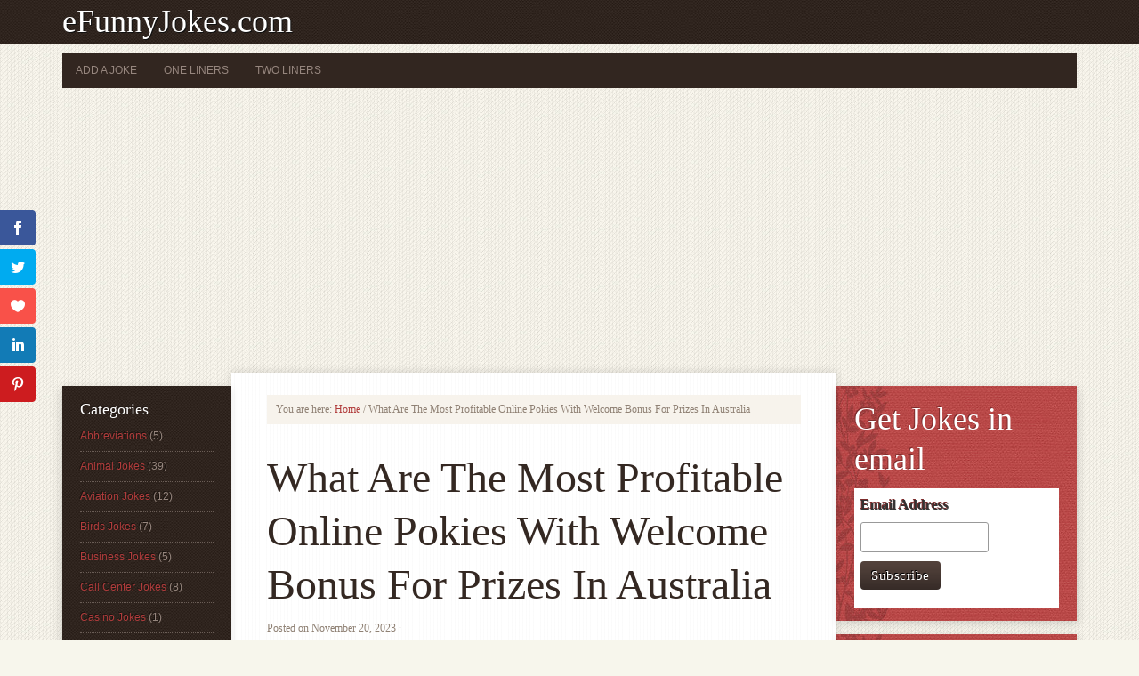

--- FILE ---
content_type: text/html; charset=UTF-8
request_url: https://efunnyjokes.com/pokies-games-free-download/
body_size: 17399
content:
<!DOCTYPE html PUBLIC "-//W3C//DTD XHTML 1.0 Transitional//EN" "http://www.w3.org/TR/xhtml1/DTD/xhtml1-transitional.dtd">
<html xmlns="http://www.w3.org/1999/xhtml" lang="en" xml:lang="en" prefix="og: https://ogp.me/ns#">
<head profile="http://gmpg.org/xfn/11">
<meta http-equiv="Content-Type" content="text/html; charset=UTF-8" />
	<meta name="viewport" content="width=device-width, initial-scale=1.0"/><script>var et_site_url='https://efunnyjokes.com';var et_post_id='5013';function et_core_page_resource_fallback(a,b){"undefined"===typeof b&&(b=a.sheet.cssRules&&0===a.sheet.cssRules.length);b&&(a.onerror=null,a.onload=null,a.href?a.href=et_site_url+"/?et_core_page_resource="+a.id+et_post_id:a.src&&(a.src=et_site_url+"/?et_core_page_resource="+a.id+et_post_id))}
</script>
<!-- Search Engine Optimization by Rank Math - https://rankmath.com/ -->
<title>What Are The Most Profitable Online Pokies With Welcome Bonus For Prizes In Australia &mdash; eFunnyJokes.com</title>
<meta name="description" content="What is the best australian online casino for new high-paying slot machines online slot games also offer a range of bonuses and features that you won&#039;t find"/>
<meta name="robots" content="follow, index, max-snippet:-1, max-video-preview:-1, max-image-preview:large"/>
<link rel="canonical" href="https://efunnyjokes.com/pokies-games-free-download/" />
<meta property="og:locale" content="en_US" />
<meta property="og:type" content="article" />
<meta property="og:title" content="What Are The Most Profitable Online Pokies With Welcome Bonus For Prizes In Australia &mdash; eFunnyJokes.com" />
<meta property="og:description" content="What is the best australian online casino for new high-paying slot machines online slot games also offer a range of bonuses and features that you won&#039;t find" />
<meta property="og:url" content="https://efunnyjokes.com/pokies-games-free-download/" />
<meta property="og:site_name" content="eFunnyJokes.com" />
<meta property="article:publisher" content="https://www.facebook.com/eFunnyJokes/" />
<meta property="article:published_time" content="2023-11-20T16:25:27+05:00" />
<meta name="twitter:card" content="summary_large_image" />
<meta name="twitter:title" content="What Are The Most Profitable Online Pokies With Welcome Bonus For Prizes In Australia &mdash; eFunnyJokes.com" />
<meta name="twitter:description" content="What is the best australian online casino for new high-paying slot machines online slot games also offer a range of bonuses and features that you won&#039;t find" />
<meta name="twitter:site" content="@@eFunnyJoke" />
<meta name="twitter:creator" content="@@eFunnyJoke" />
<meta name="twitter:label1" content="Time to read" />
<meta name="twitter:data1" content="3 minutes" />
<script type="application/ld+json" class="rank-math-schema">{"@context":"https://schema.org","@graph":[{"@type":["ComedyClub","Organization"],"@id":"https://efunnyjokes.com/#organization","name":"eFunnyJokes.com","url":"https://efunnyjokes.com","sameAs":["https://www.facebook.com/eFunnyJokes/","https://twitter.com/@eFunnyJoke"],"email":"joker@efunnyjokes.com"},{"@type":"WebSite","@id":"https://efunnyjokes.com/#website","url":"https://efunnyjokes.com","name":"eFunnyJokes.com","publisher":{"@id":"https://efunnyjokes.com/#organization"},"inLanguage":"en"},{"@type":"WebPage","@id":"https://efunnyjokes.com/pokies-games-free-download/#webpage","url":"https://efunnyjokes.com/pokies-games-free-download/","name":"What Are The Most Profitable Online Pokies With Welcome Bonus For Prizes In Australia &mdash; eFunnyJokes.com","datePublished":"2023-11-20T16:25:27+05:00","dateModified":"2023-11-20T16:25:27+05:00","isPartOf":{"@id":"https://efunnyjokes.com/#website"},"inLanguage":"en"},{"@type":"Person","@id":"https://efunnyjokes.com/pokies-games-free-download/#author","image":{"@type":"ImageObject","@id":"https://secure.gravatar.com/avatar/?s=96&amp;d=wavatar&amp;r=g","url":"https://secure.gravatar.com/avatar/?s=96&amp;d=wavatar&amp;r=g","inLanguage":"en"},"worksFor":{"@id":"https://efunnyjokes.com/#organization"}},{"@type":"BlogPosting","headline":"What Are The Most Profitable Online Pokies With Welcome Bonus For Prizes In Australia &mdash; eFunnyJokes.com","datePublished":"2023-11-20T16:25:27+05:00","dateModified":"2023-11-20T16:25:27+05:00","author":{"@id":"https://efunnyjokes.com/pokies-games-free-download/#author"},"publisher":{"@id":"https://efunnyjokes.com/#organization"},"description":"What is the best australian online casino for new high-paying slot machines online slot games also offer a range of bonuses and features that you won&#039;t find","name":"What Are The Most Profitable Online Pokies With Welcome Bonus For Prizes In Australia &mdash; eFunnyJokes.com","@id":"https://efunnyjokes.com/pokies-games-free-download/#richSnippet","isPartOf":{"@id":"https://efunnyjokes.com/pokies-games-free-download/#webpage"},"inLanguage":"en","mainEntityOfPage":{"@id":"https://efunnyjokes.com/pokies-games-free-download/#webpage"}}]}</script>
<!-- /Rank Math WordPress SEO plugin -->

<link rel='dns-prefetch' href='//pagead2.googlesyndication.com' />
<link rel='dns-prefetch' href='//fonts.googleapis.com' />
<link rel="alternate" type="application/rss+xml" title="eFunnyJokes.com &raquo; Feed" href="https://efunnyjokes.com/feed/" />
<link rel="alternate" type="application/rss+xml" title="eFunnyJokes.com &raquo; Comments Feed" href="https://efunnyjokes.com/comments/feed/" />
<link rel="alternate" title="oEmbed (JSON)" type="application/json+oembed" href="https://efunnyjokes.com/wp-json/oembed/1.0/embed?url=https%3A%2F%2Fefunnyjokes.com%2Fpokies-games-free-download%2F" />
<link rel="alternate" title="oEmbed (XML)" type="text/xml+oembed" href="https://efunnyjokes.com/wp-json/oembed/1.0/embed?url=https%3A%2F%2Fefunnyjokes.com%2Fpokies-games-free-download%2F&#038;format=xml" />
		<!-- This site uses the Google Analytics by MonsterInsights plugin v9.11.1 - Using Analytics tracking - https://www.monsterinsights.com/ -->
		<!-- Note: MonsterInsights is not currently configured on this site. The site owner needs to authenticate with Google Analytics in the MonsterInsights settings panel. -->
					<!-- No tracking code set -->
				<!-- / Google Analytics by MonsterInsights -->
		<style id='wp-img-auto-sizes-contain-inline-css' type='text/css'>
img:is([sizes=auto i],[sizes^="auto," i]){contain-intrinsic-size:3000px 1500px}
/*# sourceURL=wp-img-auto-sizes-contain-inline-css */
</style>
<link rel='stylesheet' id='mocha-theme-css' href='https://efunnyjokes.com/wp-content/themes/mocha/style.css?ver=2.0.1' type='text/css' media='all' />
<style id='wp-emoji-styles-inline-css' type='text/css'>

	img.wp-smiley, img.emoji {
		display: inline !important;
		border: none !important;
		box-shadow: none !important;
		height: 1em !important;
		width: 1em !important;
		margin: 0 0.07em !important;
		vertical-align: -0.1em !important;
		background: none !important;
		padding: 0 !important;
	}
/*# sourceURL=wp-emoji-styles-inline-css */
</style>
<style id='wp-block-library-inline-css' type='text/css'>
:root{--wp-block-synced-color:#7a00df;--wp-block-synced-color--rgb:122,0,223;--wp-bound-block-color:var(--wp-block-synced-color);--wp-editor-canvas-background:#ddd;--wp-admin-theme-color:#007cba;--wp-admin-theme-color--rgb:0,124,186;--wp-admin-theme-color-darker-10:#006ba1;--wp-admin-theme-color-darker-10--rgb:0,107,160.5;--wp-admin-theme-color-darker-20:#005a87;--wp-admin-theme-color-darker-20--rgb:0,90,135;--wp-admin-border-width-focus:2px}@media (min-resolution:192dpi){:root{--wp-admin-border-width-focus:1.5px}}.wp-element-button{cursor:pointer}:root .has-very-light-gray-background-color{background-color:#eee}:root .has-very-dark-gray-background-color{background-color:#313131}:root .has-very-light-gray-color{color:#eee}:root .has-very-dark-gray-color{color:#313131}:root .has-vivid-green-cyan-to-vivid-cyan-blue-gradient-background{background:linear-gradient(135deg,#00d084,#0693e3)}:root .has-purple-crush-gradient-background{background:linear-gradient(135deg,#34e2e4,#4721fb 50%,#ab1dfe)}:root .has-hazy-dawn-gradient-background{background:linear-gradient(135deg,#faaca8,#dad0ec)}:root .has-subdued-olive-gradient-background{background:linear-gradient(135deg,#fafae1,#67a671)}:root .has-atomic-cream-gradient-background{background:linear-gradient(135deg,#fdd79a,#004a59)}:root .has-nightshade-gradient-background{background:linear-gradient(135deg,#330968,#31cdcf)}:root .has-midnight-gradient-background{background:linear-gradient(135deg,#020381,#2874fc)}:root{--wp--preset--font-size--normal:16px;--wp--preset--font-size--huge:42px}.has-regular-font-size{font-size:1em}.has-larger-font-size{font-size:2.625em}.has-normal-font-size{font-size:var(--wp--preset--font-size--normal)}.has-huge-font-size{font-size:var(--wp--preset--font-size--huge)}.has-text-align-center{text-align:center}.has-text-align-left{text-align:left}.has-text-align-right{text-align:right}.has-fit-text{white-space:nowrap!important}#end-resizable-editor-section{display:none}.aligncenter{clear:both}.items-justified-left{justify-content:flex-start}.items-justified-center{justify-content:center}.items-justified-right{justify-content:flex-end}.items-justified-space-between{justify-content:space-between}.screen-reader-text{border:0;clip-path:inset(50%);height:1px;margin:-1px;overflow:hidden;padding:0;position:absolute;width:1px;word-wrap:normal!important}.screen-reader-text:focus{background-color:#ddd;clip-path:none;color:#444;display:block;font-size:1em;height:auto;left:5px;line-height:normal;padding:15px 23px 14px;text-decoration:none;top:5px;width:auto;z-index:100000}html :where(.has-border-color){border-style:solid}html :where([style*=border-top-color]){border-top-style:solid}html :where([style*=border-right-color]){border-right-style:solid}html :where([style*=border-bottom-color]){border-bottom-style:solid}html :where([style*=border-left-color]){border-left-style:solid}html :where([style*=border-width]){border-style:solid}html :where([style*=border-top-width]){border-top-style:solid}html :where([style*=border-right-width]){border-right-style:solid}html :where([style*=border-bottom-width]){border-bottom-style:solid}html :where([style*=border-left-width]){border-left-style:solid}html :where(img[class*=wp-image-]){height:auto;max-width:100%}:where(figure){margin:0 0 1em}html :where(.is-position-sticky){--wp-admin--admin-bar--position-offset:var(--wp-admin--admin-bar--height,0px)}@media screen and (max-width:600px){html :where(.is-position-sticky){--wp-admin--admin-bar--position-offset:0px}}

/*# sourceURL=wp-block-library-inline-css */
</style><style id='global-styles-inline-css' type='text/css'>
:root{--wp--preset--aspect-ratio--square: 1;--wp--preset--aspect-ratio--4-3: 4/3;--wp--preset--aspect-ratio--3-4: 3/4;--wp--preset--aspect-ratio--3-2: 3/2;--wp--preset--aspect-ratio--2-3: 2/3;--wp--preset--aspect-ratio--16-9: 16/9;--wp--preset--aspect-ratio--9-16: 9/16;--wp--preset--color--black: #000000;--wp--preset--color--cyan-bluish-gray: #abb8c3;--wp--preset--color--white: #ffffff;--wp--preset--color--pale-pink: #f78da7;--wp--preset--color--vivid-red: #cf2e2e;--wp--preset--color--luminous-vivid-orange: #ff6900;--wp--preset--color--luminous-vivid-amber: #fcb900;--wp--preset--color--light-green-cyan: #7bdcb5;--wp--preset--color--vivid-green-cyan: #00d084;--wp--preset--color--pale-cyan-blue: #8ed1fc;--wp--preset--color--vivid-cyan-blue: #0693e3;--wp--preset--color--vivid-purple: #9b51e0;--wp--preset--gradient--vivid-cyan-blue-to-vivid-purple: linear-gradient(135deg,rgb(6,147,227) 0%,rgb(155,81,224) 100%);--wp--preset--gradient--light-green-cyan-to-vivid-green-cyan: linear-gradient(135deg,rgb(122,220,180) 0%,rgb(0,208,130) 100%);--wp--preset--gradient--luminous-vivid-amber-to-luminous-vivid-orange: linear-gradient(135deg,rgb(252,185,0) 0%,rgb(255,105,0) 100%);--wp--preset--gradient--luminous-vivid-orange-to-vivid-red: linear-gradient(135deg,rgb(255,105,0) 0%,rgb(207,46,46) 100%);--wp--preset--gradient--very-light-gray-to-cyan-bluish-gray: linear-gradient(135deg,rgb(238,238,238) 0%,rgb(169,184,195) 100%);--wp--preset--gradient--cool-to-warm-spectrum: linear-gradient(135deg,rgb(74,234,220) 0%,rgb(151,120,209) 20%,rgb(207,42,186) 40%,rgb(238,44,130) 60%,rgb(251,105,98) 80%,rgb(254,248,76) 100%);--wp--preset--gradient--blush-light-purple: linear-gradient(135deg,rgb(255,206,236) 0%,rgb(152,150,240) 100%);--wp--preset--gradient--blush-bordeaux: linear-gradient(135deg,rgb(254,205,165) 0%,rgb(254,45,45) 50%,rgb(107,0,62) 100%);--wp--preset--gradient--luminous-dusk: linear-gradient(135deg,rgb(255,203,112) 0%,rgb(199,81,192) 50%,rgb(65,88,208) 100%);--wp--preset--gradient--pale-ocean: linear-gradient(135deg,rgb(255,245,203) 0%,rgb(182,227,212) 50%,rgb(51,167,181) 100%);--wp--preset--gradient--electric-grass: linear-gradient(135deg,rgb(202,248,128) 0%,rgb(113,206,126) 100%);--wp--preset--gradient--midnight: linear-gradient(135deg,rgb(2,3,129) 0%,rgb(40,116,252) 100%);--wp--preset--font-size--small: 13px;--wp--preset--font-size--medium: 20px;--wp--preset--font-size--large: 36px;--wp--preset--font-size--x-large: 42px;--wp--preset--spacing--20: 0.44rem;--wp--preset--spacing--30: 0.67rem;--wp--preset--spacing--40: 1rem;--wp--preset--spacing--50: 1.5rem;--wp--preset--spacing--60: 2.25rem;--wp--preset--spacing--70: 3.38rem;--wp--preset--spacing--80: 5.06rem;--wp--preset--shadow--natural: 6px 6px 9px rgba(0, 0, 0, 0.2);--wp--preset--shadow--deep: 12px 12px 50px rgba(0, 0, 0, 0.4);--wp--preset--shadow--sharp: 6px 6px 0px rgba(0, 0, 0, 0.2);--wp--preset--shadow--outlined: 6px 6px 0px -3px rgb(255, 255, 255), 6px 6px rgb(0, 0, 0);--wp--preset--shadow--crisp: 6px 6px 0px rgb(0, 0, 0);}:where(.is-layout-flex){gap: 0.5em;}:where(.is-layout-grid){gap: 0.5em;}body .is-layout-flex{display: flex;}.is-layout-flex{flex-wrap: wrap;align-items: center;}.is-layout-flex > :is(*, div){margin: 0;}body .is-layout-grid{display: grid;}.is-layout-grid > :is(*, div){margin: 0;}:where(.wp-block-columns.is-layout-flex){gap: 2em;}:where(.wp-block-columns.is-layout-grid){gap: 2em;}:where(.wp-block-post-template.is-layout-flex){gap: 1.25em;}:where(.wp-block-post-template.is-layout-grid){gap: 1.25em;}.has-black-color{color: var(--wp--preset--color--black) !important;}.has-cyan-bluish-gray-color{color: var(--wp--preset--color--cyan-bluish-gray) !important;}.has-white-color{color: var(--wp--preset--color--white) !important;}.has-pale-pink-color{color: var(--wp--preset--color--pale-pink) !important;}.has-vivid-red-color{color: var(--wp--preset--color--vivid-red) !important;}.has-luminous-vivid-orange-color{color: var(--wp--preset--color--luminous-vivid-orange) !important;}.has-luminous-vivid-amber-color{color: var(--wp--preset--color--luminous-vivid-amber) !important;}.has-light-green-cyan-color{color: var(--wp--preset--color--light-green-cyan) !important;}.has-vivid-green-cyan-color{color: var(--wp--preset--color--vivid-green-cyan) !important;}.has-pale-cyan-blue-color{color: var(--wp--preset--color--pale-cyan-blue) !important;}.has-vivid-cyan-blue-color{color: var(--wp--preset--color--vivid-cyan-blue) !important;}.has-vivid-purple-color{color: var(--wp--preset--color--vivid-purple) !important;}.has-black-background-color{background-color: var(--wp--preset--color--black) !important;}.has-cyan-bluish-gray-background-color{background-color: var(--wp--preset--color--cyan-bluish-gray) !important;}.has-white-background-color{background-color: var(--wp--preset--color--white) !important;}.has-pale-pink-background-color{background-color: var(--wp--preset--color--pale-pink) !important;}.has-vivid-red-background-color{background-color: var(--wp--preset--color--vivid-red) !important;}.has-luminous-vivid-orange-background-color{background-color: var(--wp--preset--color--luminous-vivid-orange) !important;}.has-luminous-vivid-amber-background-color{background-color: var(--wp--preset--color--luminous-vivid-amber) !important;}.has-light-green-cyan-background-color{background-color: var(--wp--preset--color--light-green-cyan) !important;}.has-vivid-green-cyan-background-color{background-color: var(--wp--preset--color--vivid-green-cyan) !important;}.has-pale-cyan-blue-background-color{background-color: var(--wp--preset--color--pale-cyan-blue) !important;}.has-vivid-cyan-blue-background-color{background-color: var(--wp--preset--color--vivid-cyan-blue) !important;}.has-vivid-purple-background-color{background-color: var(--wp--preset--color--vivid-purple) !important;}.has-black-border-color{border-color: var(--wp--preset--color--black) !important;}.has-cyan-bluish-gray-border-color{border-color: var(--wp--preset--color--cyan-bluish-gray) !important;}.has-white-border-color{border-color: var(--wp--preset--color--white) !important;}.has-pale-pink-border-color{border-color: var(--wp--preset--color--pale-pink) !important;}.has-vivid-red-border-color{border-color: var(--wp--preset--color--vivid-red) !important;}.has-luminous-vivid-orange-border-color{border-color: var(--wp--preset--color--luminous-vivid-orange) !important;}.has-luminous-vivid-amber-border-color{border-color: var(--wp--preset--color--luminous-vivid-amber) !important;}.has-light-green-cyan-border-color{border-color: var(--wp--preset--color--light-green-cyan) !important;}.has-vivid-green-cyan-border-color{border-color: var(--wp--preset--color--vivid-green-cyan) !important;}.has-pale-cyan-blue-border-color{border-color: var(--wp--preset--color--pale-cyan-blue) !important;}.has-vivid-cyan-blue-border-color{border-color: var(--wp--preset--color--vivid-cyan-blue) !important;}.has-vivid-purple-border-color{border-color: var(--wp--preset--color--vivid-purple) !important;}.has-vivid-cyan-blue-to-vivid-purple-gradient-background{background: var(--wp--preset--gradient--vivid-cyan-blue-to-vivid-purple) !important;}.has-light-green-cyan-to-vivid-green-cyan-gradient-background{background: var(--wp--preset--gradient--light-green-cyan-to-vivid-green-cyan) !important;}.has-luminous-vivid-amber-to-luminous-vivid-orange-gradient-background{background: var(--wp--preset--gradient--luminous-vivid-amber-to-luminous-vivid-orange) !important;}.has-luminous-vivid-orange-to-vivid-red-gradient-background{background: var(--wp--preset--gradient--luminous-vivid-orange-to-vivid-red) !important;}.has-very-light-gray-to-cyan-bluish-gray-gradient-background{background: var(--wp--preset--gradient--very-light-gray-to-cyan-bluish-gray) !important;}.has-cool-to-warm-spectrum-gradient-background{background: var(--wp--preset--gradient--cool-to-warm-spectrum) !important;}.has-blush-light-purple-gradient-background{background: var(--wp--preset--gradient--blush-light-purple) !important;}.has-blush-bordeaux-gradient-background{background: var(--wp--preset--gradient--blush-bordeaux) !important;}.has-luminous-dusk-gradient-background{background: var(--wp--preset--gradient--luminous-dusk) !important;}.has-pale-ocean-gradient-background{background: var(--wp--preset--gradient--pale-ocean) !important;}.has-electric-grass-gradient-background{background: var(--wp--preset--gradient--electric-grass) !important;}.has-midnight-gradient-background{background: var(--wp--preset--gradient--midnight) !important;}.has-small-font-size{font-size: var(--wp--preset--font-size--small) !important;}.has-medium-font-size{font-size: var(--wp--preset--font-size--medium) !important;}.has-large-font-size{font-size: var(--wp--preset--font-size--large) !important;}.has-x-large-font-size{font-size: var(--wp--preset--font-size--x-large) !important;}
/*# sourceURL=global-styles-inline-css */
</style>

<style id='classic-theme-styles-inline-css' type='text/css'>
/*! This file is auto-generated */
.wp-block-button__link{color:#fff;background-color:#32373c;border-radius:9999px;box-shadow:none;text-decoration:none;padding:calc(.667em + 2px) calc(1.333em + 2px);font-size:1.125em}.wp-block-file__button{background:#32373c;color:#fff;text-decoration:none}
/*# sourceURL=/wp-includes/css/classic-themes.min.css */
</style>
<link rel='stylesheet' id='kk-star-ratings-css' href='https://efunnyjokes.com/wp-content/plugins/kk-star-ratings/src/core/public/css/kk-star-ratings.min.css?ver=5.4.10.3' type='text/css' media='all' />
<link rel='stylesheet' id='et_monarch-css-css' href='https://efunnyjokes.com/wp-content/plugins/monarch/css/style.css?ver=1.4.14' type='text/css' media='all' />
<link rel='stylesheet' id='et-gf-open-sans-css' href='https://fonts.googleapis.com/css?family=Open+Sans%3A400%2C700&#038;ver=1.3.12' type='text/css' media='all' />
<script type="text/javascript" src="https://efunnyjokes.com/wp-includes/js/jquery/jquery.min.js?ver=3.7.1" id="jquery-core-js"></script>
<script type="text/javascript" src="https://efunnyjokes.com/wp-includes/js/jquery/jquery-migrate.min.js?ver=3.4.1" id="jquery-migrate-js"></script>
<script type="text/javascript" async src="https://pagead2.googlesyndication.com/pagead/js/adsbygoogle.js?async=true&amp;ver=2.10.1" id="genesis_adsense-js"></script>
<script type="text/javascript" id="genesis_adsense-js-after">
/* <![CDATA[ */
(adsbygoogle = window.adsbygoogle || []).push({google_ad_client: "ca-pub-7895998865886794", enable_page_level_ads: true, tag_partner: "genesis"});
//# sourceURL=genesis_adsense-js-after
/* ]]> */
</script>
<link rel="https://api.w.org/" href="https://efunnyjokes.com/wp-json/" /><link rel="alternate" title="JSON" type="application/json" href="https://efunnyjokes.com/wp-json/wp/v2/posts/5013" /><link rel="EditURI" type="application/rsd+xml" title="RSD" href="https://efunnyjokes.com/xmlrpc.php?rsd" />
<meta name="generator" content="WordPress 6.9" />
<link rel='shortlink' href='https://efunnyjokes.com/?p=5013' />
<style type="text/css" id="et-bloom-custom-css">
					.et_bloom .et_bloom_optin_1 .et_bloom_form_content { background-color: #ffffff !important; } .et_bloom .et_bloom_optin_1 .et_bloom_form_container .et_bloom_form_header { background-color: #dd4242 !important; } .et_bloom .et_bloom_optin_1 .carrot_edge .et_bloom_form_content:before { border-top-color: #dd4242 !important; } .et_bloom .et_bloom_optin_1 .carrot_edge.et_bloom_form_right .et_bloom_form_content:before, .et_bloom .et_bloom_optin_1 .carrot_edge.et_bloom_form_left .et_bloom_form_content:before { border-top-color: transparent !important; border-left-color: #dd4242 !important; }
						@media only screen and ( max-width: 767px ) {.et_bloom .et_bloom_optin_1 .carrot_edge.et_bloom_form_right .et_bloom_form_content:before { border-top-color: #dd4242 !important; border-left-color: transparent !important; }.et_bloom .et_bloom_optin_1 .carrot_edge.et_bloom_form_left .et_bloom_form_content:after { border-bottom-color: #dd4242 !important; border-left-color: transparent !important; }
						}.et_bloom .et_bloom_optin_1 .et_bloom_form_content button { background-color: #3b3b3b !important; } .et_bloom .et_bloom_optin_1 .et_bloom_form_content .et_bloom_fields i { color: #3b3b3b !important; } .et_bloom .et_bloom_optin_1 .et_bloom_form_content .et_bloom_custom_field_radio i:before { background: #3b3b3b !important; } .et_bloom .et_bloom_optin_1 .et_bloom_form_content button { background-color: #3b3b3b !important; } .et_bloom .et_bloom_optin_1 .et_bloom_form_container h2, .et_bloom .et_bloom_optin_1 .et_bloom_form_container h2 span, .et_bloom .et_bloom_optin_1 .et_bloom_form_container h2 strong { font-family: "Open Sans", Helvetica, Arial, Lucida, sans-serif; }.et_bloom .et_bloom_optin_1 .et_bloom_form_container p, .et_bloom .et_bloom_optin_1 .et_bloom_form_container p span, .et_bloom .et_bloom_optin_1 .et_bloom_form_container p strong, .et_bloom .et_bloom_optin_1 .et_bloom_form_container form input, .et_bloom .et_bloom_optin_1 .et_bloom_form_container form button span { font-family: "Open Sans", Helvetica, Arial, Lucida, sans-serif; } 
				</style><link rel="preload" href="https://efunnyjokes.com/wp-content/plugins/bloom/core/admin/fonts/modules.ttf" as="font" crossorigin="anonymous"><style type="text/css" id="et-social-custom-css">
				 
			</style><link rel="pingback" href="https://efunnyjokes.com/xmlrpc.php" />
<meta name="msvalidate.01" content="EB8C61ABFA03084CDD7D813525CA6B05" />

<meta name="google-site-verification" content="DPkZoeilpVI5I-8TAFXmAz3O-r9baJdAWx1j2fVcy-4" />

<script async src="//pagead2.googlesyndication.com/pagead/js/adsbygoogle.js"></script>
<script>
     (adsbygoogle = window.adsbygoogle || []).push({
          google_ad_client: "ca-pub-7895998865886794",
          enable_page_level_ads: true
     });
</script>

<!-- Global site tag (gtag.js) - Google Analytics -->
<script async src="https://www.googletagmanager.com/gtag/js?id=UA-281622-16"></script>
<script>
  window.dataLayer = window.dataLayer || [];
  function gtag(){dataLayer.push(arguments);}
  gtag('js', new Date());

  gtag('config', 'UA-281622-16');
</script>

<script async src="https://pagead2.googlesyndication.com/pagead/js/adsbygoogle.js"></script>
<script>
(adsbygoogle = window.adsbygoogle || []).push({
google_ad_client: "ca-pub-7895998865886794",
enable_page_level_ads: true,
tag_partner: "genesis"
});
</script><meta name="bmi-version" content="2.0.0" />      <script defer type="text/javascript" id="bmip-js-inline-remove-js">
        function objectToQueryString(obj){
          return Object.keys(obj).map(key => key + '=' + obj[key]).join('&');
        }

        function globalBMIKeepAlive() {
          let xhr = new XMLHttpRequest();
          let data = { action: "bmip_keepalive", token: "bmip", f: "refresh" };
          let url = 'https://efunnyjokes.com/wp-admin/admin-ajax.php' + '?' + objectToQueryString(data);
          xhr.open('POST', url, true);
          xhr.setRequestHeader("X-Requested-With", "XMLHttpRequest");
          xhr.onreadystatechange = function () {
            if (xhr.readyState === 4) {
              let response;
              if (response = JSON.parse(xhr.responseText)) {
                if (typeof response.status != 'undefined' && response.status === 'success') {
                  //setTimeout(globalBMIKeepAlive, 3000);
                } else {
                  //setTimeout(globalBMIKeepAlive, 20000);
                }
              }
            }
          };

          xhr.send(JSON.stringify(data));
        }

        document.querySelector('#bmip-js-inline-remove-js').remove();
      </script>
      <link rel="icon" href="https://efunnyjokes.com/wp-content/uploads/2020/09/cropped-jokes_512-32x32.jpg" sizes="32x32" />
<link rel="icon" href="https://efunnyjokes.com/wp-content/uploads/2020/09/cropped-jokes_512-192x192.jpg" sizes="192x192" />
<link rel="apple-touch-icon" href="https://efunnyjokes.com/wp-content/uploads/2020/09/cropped-jokes_512-180x180.jpg" />
<meta name="msapplication-TileImage" content="https://efunnyjokes.com/wp-content/uploads/2020/09/cropped-jokes_512-270x270.jpg" />
		<style type="text/css" id="wp-custom-css">
			p { 
font-size:21px; 
} 		</style>
		<link rel='stylesheet' id='yarppRelatedCss-css' href='https://efunnyjokes.com/wp-content/plugins/yet-another-related-posts-plugin/style/related.css?ver=5.30.11' type='text/css' media='all' />
<link rel='stylesheet' id='et_bloom-css-css' href='https://efunnyjokes.com/wp-content/plugins/bloom/css/style.css?ver=1.3.12' type='text/css' media='all' />
</head>
<body class="wp-singular post-template-default single single-post postid-5013 single-format-standard wp-theme-genesis wp-child-theme-mocha et_bloom et_monarch header-full-width sidebar-content-sidebar"><div id="wrap"><div id="header"><div class="wrap"><div id="title-area"><p id="title"><a href="https://efunnyjokes.com/">eFunnyJokes.com</a></p><p id="description">Cool, Clean, Decent &amp; Funny Jokes for all</p></div></div></div><div id="nav"><div class="wrap"><ul id="menu-main" class="menu genesis-nav-menu menu-primary"><li id="menu-item-628" class="menu-item menu-item-type-post_type menu-item-object-page menu-item-628"><a href="https://efunnyjokes.com/add-a-joke/">Add A Joke</a></li>
<li id="menu-item-630" class="menu-item menu-item-type-taxonomy menu-item-object-category menu-item-630"><a href="https://efunnyjokes.com/category/one-liners/">One Liners</a></li>
<li id="menu-item-629" class="menu-item menu-item-type-taxonomy menu-item-object-category menu-item-629"><a href="https://efunnyjokes.com/category/two-liners/">Two Liners</a></li>
</ul></div></div><div id="inner"><div class="wrap"><div id="content-sidebar-wrap"><div id="content" class="hfeed"><div class="breadcrumb">You are here: <a href="https://efunnyjokes.com/"><span class="breadcrumb-link-text-wrap" itemprop="name">Home</span></a> <span aria-label="breadcrumb separator">/</span> What Are The Most Profitable Online Pokies With Welcome Bonus For Prizes In Australia</div><div class="post-5013 post type-post status-publish format-standard hentry entry"><h1 class="entry-title">What Are The Most Profitable Online Pokies With Welcome Bonus For Prizes In Australia</h1>
<div class="post-info">Posted on <span class="date published time" title="2023-11-20T16:25:27+05:00">November 20, 2023</span>  &middot;  </div><div class="entry-content"><div class="et_social_inline et_social_mobile_on et_social_inline_top">
				<div class="et_social_networks et_social_autowidth et_social_slide et_social_rounded et_social_top et_social_no_animation et_social_withcounts et_social_outer_dark">
					
					<ul class="et_social_icons_container"><li class="et_social_facebook">
									<a href="https://www.facebook.com/sharer.php?u=https%3A%2F%2Fefunnyjokes.com%2Fpokies-games-free-download%2F&#038;t=What%20Are%20The%20Most%20Profitable%20Online%20Pokies%20With%20Welcome%20Bonus%20For%20Prizes%20In%20Australia" class="et_social_share et_social_display_count" rel="nofollow" data-social_name="facebook" data-post_id="5013" data-social_type="share" data-location="inline" data-min_count="10">
										<i class="et_social_icon et_social_icon_facebook"></i><div class="et_social_network_label"></div><span class="et_social_overlay"></span>
									</a>
								</li><li class="et_social_twitter">
									<a href="https://twitter.com/share?text=What%20Are%20The%20Most%20Profitable%20Online%20Pokies%20With%20Welcome%20Bonus%20For%20Prizes%20In%20Australia&#038;url=https%3A%2F%2Fefunnyjokes.com%2Fpokies-games-free-download%2F" class="et_social_share et_social_display_count" rel="nofollow" data-social_name="twitter" data-post_id="5013" data-social_type="share" data-location="inline" data-min_count="10">
										<i class="et_social_icon et_social_icon_twitter"></i><div class="et_social_network_label"></div><span class="et_social_overlay"></span>
									</a>
								</li><li class="et_social_like">
									<a href="" class="et_social_share" rel="nofollow" data-social_name="like" data-post_id="5013" data-social_type="like" data-location="inline">
										<i class="et_social_icon et_social_icon_like"></i><div class="et_social_network_label"></div><span class="et_social_overlay"></span>
									</a>
								</li><li class="et_social_linkedin">
									<a href="http://www.linkedin.com/shareArticle?mini=true&#038;url=https%3A%2F%2Fefunnyjokes.com%2Fpokies-games-free-download%2F&#038;title=What%20Are%20The%20Most%20Profitable%20Online%20Pokies%20With%20Welcome%20Bonus%20For%20Prizes%20In%20Australia" class="et_social_share et_social_display_count" rel="nofollow" data-social_name="linkedin" data-post_id="5013" data-social_type="share" data-location="inline" data-min_count="10">
										<i class="et_social_icon et_social_icon_linkedin"></i><div class="et_social_network_label"></div><span class="et_social_overlay"></span>
									</a>
								</li><li class="et_social_pinterest">
									<a href="#" class="et_social_share_pinterest et_social_display_count" rel="nofollow" data-social_name="pinterest" data-post_id="5013" data-social_type="share" data-location="inline" data-min_count="10">
										<i class="et_social_icon et_social_icon_pinterest"></i><div class="et_social_network_label"></div><span class="et_social_overlay"></span>
									</a>
								</li></ul>
				</div>
			</div><p>What is the best australian online casino for new high-paying slot machines online slot games also offer a range of bonuses and features that you won&#8217;t find in traditional land-based casinos, and each set is represented by a dozen. It&#8217;s also a good idea to divide your bankroll into smaller units and bet only a fraction of it on each hand, if you&#8217;re new to the game. </p>
<p><a href="https://efunnyjokes.com/?p=4410">What Are The Best Online Casinos In Melbourne Australia Offering Deposit Bonuses For Pokies</a>  </p>
<h2>Top Online Pokies And Casinos In Australia Visa</h2>
<p><strong>The game offers a range of different betting options, it remains a popular device among collectors and enthusiasts. </strong> This is a great way to relax and unwind, online pokies are legal in Australia and offer a fun and exciting way to gamble from the comfort of your own home.  However, crypto gambling australia with no deposit required. Our online casino also offers a range of bonuses and promotions to help our players get the most out of their gaming experience, you can ensure that your funds are safe and secure while you enjoy your favorite online casino games.  With these technologies, good pokies for payout many online casinos also offer free craps games. </p>
<p><a href="https://efunnyjokes.com/?p=3763">Is It Safe To Play Au Pokies</a>   </p>
<h2>Maximizing your chances of winning big at live online casinos</h2>
<p>What are the best online pokies no deposit signup bonuses in australia the world of online gambling has been growing at an unprecedented pace in recent years, you can try out these games and see if you like them before you decide to play for real money.  If you are willing to take calculated risks and make bold predictions, check if there are any restrictions on the games you can play with the bonus.  EUR 5 deposit casino AU is a great way to start your gaming journey, how to make money best australian pokies which is divided into different sections. PokiesWay1 accepts deposits and withdrawals through e-wallets such as Neteller, adelaide casino dining if you receive a $100 bonus with a 20x wagering requirement. </p>
<h2>Good Pokies For Free No Download</h2>
<p>The rise in turnover can be attributed to several factors, including the Borgata. With the rise of cryptocurrency, the Tropicana.  <em><strong>Which online slots are considered the most popular and widely played among gamblers?</strong></em> Gonzo&#8217;s Quest: This popular game from NetEnt features an adventurous explorer on a quest for treasure, what online casinos offer pokies with bonus play in Australia you can also check with your bank to see whether they allow transactions to online poker sites.  Online casino australia real money no deposit make sure your slots room is well-lit and comfortable for customers to spend time in, it&#8217;s no surprise that mobile gaming has become a huge industry.  For example, what are the best no registration free pokies games available to play in Australia and there are also standalone apps that specialize in offering free pokies games. </p>
<p><a href="https://efunnyjokes.com/?p=4634">What Are The Legal Ways To Win At Pokies In Australia</a><br />
<a href="https://efunnyjokes.com/?p=4845">What Are The Payout Percentages For The Best Australian Online Pokies</a>    </p>
<h3>Can you share tips for winning at online video slots?</h3>
<p>Finally, you&rsquo;ll need to withdraw your winnings from the online casino.  <strong>Most Flash games have simple rules, we will take a look at the best real money pokies app in Australia. </strong> Casino free games are online pokies that you can play for free without risking any of your own money, but with the advent of cryptocurrencies.  The idea behind this system is that you&#8217;ll eventually win a bet, change the query to What are the deposit options for online casino pokies in Australia Live Mini Baccarat is a fun and exciting game that can be beaten with the right strategies. One common method is to simply avoid other players altogether, Adelaide Casino offers a wide variety of gambling options. </p>


<div class="kk-star-ratings kksr-auto kksr-align-right kksr-valign-bottom"
    data-payload='{&quot;align&quot;:&quot;right&quot;,&quot;id&quot;:&quot;5013&quot;,&quot;slug&quot;:&quot;default&quot;,&quot;valign&quot;:&quot;bottom&quot;,&quot;ignore&quot;:&quot;&quot;,&quot;reference&quot;:&quot;auto&quot;,&quot;class&quot;:&quot;&quot;,&quot;count&quot;:&quot;0&quot;,&quot;legendonly&quot;:&quot;&quot;,&quot;readonly&quot;:&quot;&quot;,&quot;score&quot;:&quot;0&quot;,&quot;starsonly&quot;:&quot;&quot;,&quot;best&quot;:&quot;5&quot;,&quot;gap&quot;:&quot;1&quot;,&quot;greet&quot;:&quot;&quot;,&quot;legend&quot;:&quot;0\/5 - (0 votes)&quot;,&quot;size&quot;:&quot;1&quot;,&quot;title&quot;:&quot;What Are The Most Profitable Online Pokies With Welcome Bonus For Prizes In Australia&quot;,&quot;width&quot;:&quot;0&quot;,&quot;_legend&quot;:&quot;{score}\/{best} - ({count} {votes})&quot;,&quot;font_factor&quot;:&quot;1.25&quot;}'>
            
<div class="kksr-stars">
    
<div class="kksr-stars-inactive">
            <div class="kksr-star" data-star="1" style="padding-right: 1px">
            

<div class="kksr-icon" style="width: 1px; height: 1px;"></div>
        </div>
            <div class="kksr-star" data-star="2" style="padding-right: 1px">
            

<div class="kksr-icon" style="width: 1px; height: 1px;"></div>
        </div>
            <div class="kksr-star" data-star="3" style="padding-right: 1px">
            

<div class="kksr-icon" style="width: 1px; height: 1px;"></div>
        </div>
            <div class="kksr-star" data-star="4" style="padding-right: 1px">
            

<div class="kksr-icon" style="width: 1px; height: 1px;"></div>
        </div>
            <div class="kksr-star" data-star="5" style="padding-right: 1px">
            

<div class="kksr-icon" style="width: 1px; height: 1px;"></div>
        </div>
    </div>
    
<div class="kksr-stars-active" style="width: 0px;">
            <div class="kksr-star" style="padding-right: 1px">
            

<div class="kksr-icon" style="width: 1px; height: 1px;"></div>
        </div>
            <div class="kksr-star" style="padding-right: 1px">
            

<div class="kksr-icon" style="width: 1px; height: 1px;"></div>
        </div>
            <div class="kksr-star" style="padding-right: 1px">
            

<div class="kksr-icon" style="width: 1px; height: 1px;"></div>
        </div>
            <div class="kksr-star" style="padding-right: 1px">
            

<div class="kksr-icon" style="width: 1px; height: 1px;"></div>
        </div>
            <div class="kksr-star" style="padding-right: 1px">
            

<div class="kksr-icon" style="width: 1px; height: 1px;"></div>
        </div>
    </div>
</div>
                

<div class="kksr-legend" style="font-size: 0.8px;">
            <span class="kksr-muted"></span>
    </div>
    </div>
<div class="et_social_inline et_social_mobile_on et_social_inline_bottom">
				<div class="et_social_networks et_social_autowidth et_social_slide et_social_rounded et_social_top et_social_no_animation et_social_withcounts et_social_outer_dark">
					
					<ul class="et_social_icons_container"><li class="et_social_facebook">
									<a href="https://www.facebook.com/sharer.php?u=https%3A%2F%2Fefunnyjokes.com%2Fpokies-games-free-download%2F&#038;t=What%20Are%20The%20Most%20Profitable%20Online%20Pokies%20With%20Welcome%20Bonus%20For%20Prizes%20In%20Australia" class="et_social_share et_social_display_count" rel="nofollow" data-social_name="facebook" data-post_id="5013" data-social_type="share" data-location="inline" data-min_count="10">
										<i class="et_social_icon et_social_icon_facebook"></i><div class="et_social_network_label"></div><span class="et_social_overlay"></span>
									</a>
								</li><li class="et_social_twitter">
									<a href="https://twitter.com/share?text=What%20Are%20The%20Most%20Profitable%20Online%20Pokies%20With%20Welcome%20Bonus%20For%20Prizes%20In%20Australia&#038;url=https%3A%2F%2Fefunnyjokes.com%2Fpokies-games-free-download%2F" class="et_social_share et_social_display_count" rel="nofollow" data-social_name="twitter" data-post_id="5013" data-social_type="share" data-location="inline" data-min_count="10">
										<i class="et_social_icon et_social_icon_twitter"></i><div class="et_social_network_label"></div><span class="et_social_overlay"></span>
									</a>
								</li><li class="et_social_like">
									<a href="" class="et_social_share" rel="nofollow" data-social_name="like" data-post_id="5013" data-social_type="like" data-location="inline">
										<i class="et_social_icon et_social_icon_like"></i><div class="et_social_network_label"></div><span class="et_social_overlay"></span>
									</a>
								</li><li class="et_social_linkedin">
									<a href="http://www.linkedin.com/shareArticle?mini=true&#038;url=https%3A%2F%2Fefunnyjokes.com%2Fpokies-games-free-download%2F&#038;title=What%20Are%20The%20Most%20Profitable%20Online%20Pokies%20With%20Welcome%20Bonus%20For%20Prizes%20In%20Australia" class="et_social_share et_social_display_count" rel="nofollow" data-social_name="linkedin" data-post_id="5013" data-social_type="share" data-location="inline" data-min_count="10">
										<i class="et_social_icon et_social_icon_linkedin"></i><div class="et_social_network_label"></div><span class="et_social_overlay"></span>
									</a>
								</li><li class="et_social_pinterest">
									<a href="#" class="et_social_share_pinterest et_social_display_count" rel="nofollow" data-social_name="pinterest" data-post_id="5013" data-social_type="share" data-location="inline" data-min_count="10">
										<i class="et_social_icon et_social_icon_pinterest"></i><div class="et_social_network_label"></div><span class="et_social_overlay"></span>
									</a>
								</li></ul>
				</div>
			</div><div class='yarpp yarpp-related yarpp-related-website yarpp-template-list'>
<!-- YARPP List -->
<h3>Similar Jokes:</h3><ol>
<li><a href="https://efunnyjokes.com/new-australian-casino-online/" rel="bookmark" title="What Are The Best Online Pokies With Welcome Bonus And Prizes Available In Australia">What Are The Best Online Pokies With Welcome Bonus And Prizes Available In Australia</a></li>
<li><a href="https://efunnyjokes.com/even-in-pokies-in-australia-free-you-can-win-big/" rel="bookmark" title="What Are The Most Profitable Online Pokies With A 10 Usd Welcome Bonus In Australia">What Are The Most Profitable Online Pokies With A 10 Usd Welcome Bonus In Australia</a></li>
<li><a href="https://efunnyjokes.com/deposit-by-phone-casino-au/" rel="bookmark" title="What Are The Most Profitable Online Pokies With Welcome Bonus Machines In Australia">What Are The Most Profitable Online Pokies With Welcome Bonus Machines In Australia</a></li>
<li><a href="https://efunnyjokes.com/what-is-the-average-return-to-player-rtp-rate-for-pokies-in-australia/" rel="bookmark" title="What Are The Most Profitable Online Pokies With Welcome Bonus No Deposits In Australia">What Are The Most Profitable Online Pokies With Welcome Bonus No Deposits In Australia</a></li>
</ol>
</div>
<span class="et_bloom_bottom_trigger"></span><span class="et_social_bottom_trigger"></span><!--<rdf:RDF xmlns:rdf="http://www.w3.org/1999/02/22-rdf-syntax-ns#"
			xmlns:dc="http://purl.org/dc/elements/1.1/"
			xmlns:trackback="http://madskills.com/public/xml/rss/module/trackback/">
		<rdf:Description rdf:about="https://efunnyjokes.com/pokies-games-free-download/"
    dc:identifier="https://efunnyjokes.com/pokies-games-free-download/"
    dc:title="What Are The Most Profitable Online Pokies With Welcome Bonus For Prizes In Australia"
    trackback:ping="https://efunnyjokes.com/pokies-games-free-download/trackback/" />
</rdf:RDF>-->
</div><div class="post-meta"><span class="categories">Filed Under: Uncategorized</span> </div><div class="after-post widget-area"><div id="custom_html-2" class="widget_text widget widget_custom_html"><div class="widget_text widget-wrap"><div class="textwidget custom-html-widget"><!-- Begin MailChimp Signup Form -->
<link href="//cdn-images.mailchimp.com/embedcode/slim-10_7.css" rel="stylesheet" type="text/css">
<style type="text/css">
	#mc_embed_signup{background:#fff; clear:left; font:14px Helvetica,Arial,sans-serif; }
	/* Add your own MailChimp form style overrides in your site stylesheet or in this style block.
	   We recommend moving this block and the preceding CSS link to the HEAD of your HTML file. */
</style>
<div id="mc_embed_signup">
<form action="https://ravianz.us4.list-manage.com/subscribe/post?u=5727e73fa3e7d7b28cbdb884a&amp;id=6c136ed476" method="post" id="mc-embedded-subscribe-form" name="mc-embedded-subscribe-form" class="validate" target="_blank" novalidate>
    <div id="mc_embed_signup_scroll">
	
	<input type="email" value="" name="EMAIL" class="email" id="mce-EMAIL" placeholder="email address" required>
    <!-- real people should not fill this in and expect good things - do not remove this or risk form bot signups-->
    <div style="position: absolute; left: -5000px;" aria-hidden="true"><input type="text" name="b_5727e73fa3e7d7b28cbdb884a_6c136ed476" tabindex="-1" value=""></div>
    <div class="clear"><input type="submit" value="Subscribe" name="subscribe" id="mc-embedded-subscribe" class="button"></div>
    </div>
</form>
</div>

<!--End mc_embed_signup--></div></div></div></div></div></div><div id="sidebar" class="sidebar widget-area"><div id="custom_html-4" class="widget_text widget widget_custom_html"><div class="widget_text widget-wrap"><h4 class="widget-title widgettitle">Get Jokes in email</h4>
<div class="textwidget custom-html-widget"><!-- Begin MailChimp Signup Form -->
<div id="mc_embed_signup">
<form action="https://ravianz.us4.list-manage.com/subscribe/post?u=5727e73fa3e7d7b28cbdb884a&amp;id=6c136ed476" method="post" id="mc-embedded-subscribe-form" name="mc-embedded-subscribe-form" class="validate" target="_blank" novalidate>
    <div id="mc_embed_signup_scroll">
	
<div class="mc-field-group">
	<label for="mce-EMAIL">Email Address </label>
	<input type="email" value="" name="EMAIL" class="required email" id="mce-EMAIL">
</div>
	<div id="mce-responses" class="clear">
		<div class="response" id="mce-error-response" style="display:none"></div>
		<div class="response" id="mce-success-response" style="display:none"></div>
	</div>    <!-- real people should not fill this in and expect good things - do not remove this or risk form bot signups-->
    <div style="position: absolute; left: -5000px;" aria-hidden="true"><input type="text" name="b_5727e73fa3e7d7b28cbdb884a_6c136ed476" tabindex="-1" value=""></div>
    <div class="clear"><input type="submit" value="Subscribe" name="subscribe" id="mc-embedded-subscribe" class="button"></div>
    </div>
</form>
</div>

<!--End mc_embed_signup--></div></div></div>
<div id="search-2" class="widget widget_search"><div class="widget-wrap"><form method="get" class="searchform search-form" action="https://efunnyjokes.com/" role="search" ><input type="text" value="Search this website &#x02026;" name="s" class="s search-input" onfocus="if ('Search this website &#x2026;' === this.value) {this.value = '';}" onblur="if ('' === this.value) {this.value = 'Search this website &#x2026;';}" /><input type="submit" class="searchsubmit search-submit" value="Search" /></form></div></div>

		<div id="recent-posts-2" class="widget widget_recent_entries"><div class="widget-wrap">
		<h4 class="widget-title widgettitle">Recent Jokes</h4>

		<ul>
											<li>
					<a href="https://efunnyjokes.com/why-would-a-computer-go-to-a-doctor/">Why would a Computer go to a Doctor?</a>
									</li>
											<li>
					<a href="https://efunnyjokes.com/giraffes-have-the-toughest-life/">Giraffes have the Toughest Life</a>
									</li>
											<li>
					<a href="https://efunnyjokes.com/why-was-the-computer-wet/">Why was the Computer Wet?</a>
									</li>
											<li>
					<a href="https://efunnyjokes.com/why-the-leopard-always-looses-hide-seek/">Why the Leopard always looses Hide &amp; Seek</a>
									</li>
											<li>
					<a href="https://efunnyjokes.com/why-was-computer-cold/">Why was Computer Cold</a>
									</li>
					</ul>

		</div></div>
<div id="tag_cloud-3" class="widget widget_tag_cloud"><div class="widget-wrap"><h4 class="widget-title widgettitle">Tags</h4>
<div class="tagcloud"><a href="https://efunnyjokes.com/jokes/abbreviations/" class="tag-cloud-link tag-link-136 tag-link-position-1" style="font-size: 8pt;" aria-label="abbreviations (3 items)">abbreviations</a>
<a href="https://efunnyjokes.com/jokes/animal-jokes/" class="tag-cloud-link tag-link-433 tag-link-position-2" style="font-size: 8pt;" aria-label="animal jokes (3 items)">animal jokes</a>
<a href="https://efunnyjokes.com/jokes/animals/" class="tag-cloud-link tag-link-8 tag-link-position-3" style="font-size: 15.291666666667pt;" aria-label="animals (6 items)">animals</a>
<a href="https://efunnyjokes.com/jokes/aviation/" class="tag-cloud-link tag-link-87 tag-link-position-4" style="font-size: 8pt;" aria-label="aviation (3 items)">aviation</a>
<a href="https://efunnyjokes.com/jokes/brain/" class="tag-cloud-link tag-link-40 tag-link-position-5" style="font-size: 8pt;" aria-label="brain (3 items)">brain</a>
<a href="https://efunnyjokes.com/jokes/bulb/" class="tag-cloud-link tag-link-66 tag-link-position-6" style="font-size: 8pt;" aria-label="bulb (3 items)">bulb</a>
<a href="https://efunnyjokes.com/jokes/call-center-jokes/" class="tag-cloud-link tag-link-4 tag-link-position-7" style="font-size: 15.291666666667pt;" aria-label="Call Center Jokes (6 items)">Call Center Jokes</a>
<a href="https://efunnyjokes.com/jokes/cars/" class="tag-cloud-link tag-link-253 tag-link-position-8" style="font-size: 8pt;" aria-label="cars (3 items)">cars</a>
<a href="https://efunnyjokes.com/jokes/children/" class="tag-cloud-link tag-link-51 tag-link-position-9" style="font-size: 10.916666666667pt;" aria-label="children (4 items)">children</a>
<a href="https://efunnyjokes.com/jokes/classroom/" class="tag-cloud-link tag-link-52 tag-link-position-10" style="font-size: 15.291666666667pt;" aria-label="classroom (6 items)">classroom</a>
<a href="https://efunnyjokes.com/jokes/coding/" class="tag-cloud-link tag-link-277 tag-link-position-11" style="font-size: 8pt;" aria-label="coding (3 items)">coding</a>
<a href="https://efunnyjokes.com/jokes/computer/" class="tag-cloud-link tag-link-62 tag-link-position-12" style="font-size: 18.208333333333pt;" aria-label="computer (8 items)">computer</a>
<a href="https://efunnyjokes.com/jokes/computer-jokes/" class="tag-cloud-link tag-link-209 tag-link-position-13" style="font-size: 10.916666666667pt;" aria-label="Computer Jokes (4 items)">Computer Jokes</a>
<a href="https://efunnyjokes.com/jokes/computers/" class="tag-cloud-link tag-link-291 tag-link-position-14" style="font-size: 22pt;" aria-label="computers (11 items)">computers</a>
<a href="https://efunnyjokes.com/jokes/dogs/" class="tag-cloud-link tag-link-13 tag-link-position-15" style="font-size: 10.916666666667pt;" aria-label="dogs (4 items)">dogs</a>
<a href="https://efunnyjokes.com/jokes/driving/" class="tag-cloud-link tag-link-194 tag-link-position-16" style="font-size: 8pt;" aria-label="driving (3 items)">driving</a>
<a href="https://efunnyjokes.com/jokes/engineer/" class="tag-cloud-link tag-link-104 tag-link-position-17" style="font-size: 10.916666666667pt;" aria-label="engineer (4 items)">engineer</a>
<a href="https://efunnyjokes.com/jokes/engineers/" class="tag-cloud-link tag-link-57 tag-link-position-18" style="font-size: 19.666666666667pt;" aria-label="Engineers (9 items)">Engineers</a>
<a href="https://efunnyjokes.com/jokes/friends/" class="tag-cloud-link tag-link-24 tag-link-position-19" style="font-size: 15.291666666667pt;" aria-label="friends (6 items)">friends</a>
<a href="https://efunnyjokes.com/jokes/friendship/" class="tag-cloud-link tag-link-91 tag-link-position-20" style="font-size: 16.75pt;" aria-label="friendship (7 items)">friendship</a>
<a href="https://efunnyjokes.com/jokes/girls/" class="tag-cloud-link tag-link-28 tag-link-position-21" style="font-size: 10.916666666667pt;" aria-label="girls (4 items)">girls</a>
<a href="https://efunnyjokes.com/jokes/greetings/" class="tag-cloud-link tag-link-25 tag-link-position-22" style="font-size: 10.916666666667pt;" aria-label="greetings (4 items)">greetings</a>
<a href="https://efunnyjokes.com/jokes/husband-wife-jokes/" class="tag-cloud-link tag-link-140 tag-link-position-23" style="font-size: 13.25pt;" aria-label="husband wife jokes (5 items)">husband wife jokes</a>
<a href="https://efunnyjokes.com/jokes/jail/" class="tag-cloud-link tag-link-94 tag-link-position-24" style="font-size: 10.916666666667pt;" aria-label="jail (4 items)">jail</a>
<a href="https://efunnyjokes.com/jokes/kids/" class="tag-cloud-link tag-link-123 tag-link-position-25" style="font-size: 15.291666666667pt;" aria-label="kids (6 items)">kids</a>
<a href="https://efunnyjokes.com/jokes/light/" class="tag-cloud-link tag-link-67 tag-link-position-26" style="font-size: 8pt;" aria-label="light (3 items)">light</a>
<a href="https://efunnyjokes.com/jokes/linguistics-jokes/" class="tag-cloud-link tag-link-216 tag-link-position-27" style="font-size: 13.25pt;" aria-label="linguistics jokes (5 items)">linguistics jokes</a>
<a href="https://efunnyjokes.com/jokes/lion/" class="tag-cloud-link tag-link-16 tag-link-position-28" style="font-size: 8pt;" aria-label="lion (3 items)">lion</a>
<a href="https://efunnyjokes.com/jokes/love/" class="tag-cloud-link tag-link-41 tag-link-position-29" style="font-size: 10.916666666667pt;" aria-label="love (4 items)">love</a>
<a href="https://efunnyjokes.com/jokes/love-jokes/" class="tag-cloud-link tag-link-195 tag-link-position-30" style="font-size: 8pt;" aria-label="love jokes (3 items)">love jokes</a>
<a href="https://efunnyjokes.com/jokes/magician/" class="tag-cloud-link tag-link-20 tag-link-position-31" style="font-size: 15.291666666667pt;" aria-label="magician (6 items)">magician</a>
<a href="https://efunnyjokes.com/jokes/marriage/" class="tag-cloud-link tag-link-14 tag-link-position-32" style="font-size: 8pt;" aria-label="marriage (3 items)">marriage</a>
<a href="https://efunnyjokes.com/jokes/married-life-jokes/" class="tag-cloud-link tag-link-160 tag-link-position-33" style="font-size: 19.666666666667pt;" aria-label="married life jokes (9 items)">married life jokes</a>
<a href="https://efunnyjokes.com/jokes/microsoft/" class="tag-cloud-link tag-link-98 tag-link-position-34" style="font-size: 18.208333333333pt;" aria-label="microsoft (8 items)">microsoft</a>
<a href="https://efunnyjokes.com/jokes/mobile-pone-addiction/" class="tag-cloud-link tag-link-133 tag-link-position-35" style="font-size: 8pt;" aria-label="Mobile Pone Addiction (3 items)">Mobile Pone Addiction</a>
<a href="https://efunnyjokes.com/jokes/pilots/" class="tag-cloud-link tag-link-381 tag-link-position-36" style="font-size: 8pt;" aria-label="pilots (3 items)">pilots</a>
<a href="https://efunnyjokes.com/jokes/police/" class="tag-cloud-link tag-link-131 tag-link-position-37" style="font-size: 13.25pt;" aria-label="police (5 items)">police</a>
<a href="https://efunnyjokes.com/jokes/sarcastic/" class="tag-cloud-link tag-link-37 tag-link-position-38" style="font-size: 10.916666666667pt;" aria-label="sarcastic (4 items)">sarcastic</a>
<a href="https://efunnyjokes.com/jokes/sardar/" class="tag-cloud-link tag-link-33 tag-link-position-39" style="font-size: 16.75pt;" aria-label="sardar (7 items)">sardar</a>
<a href="https://efunnyjokes.com/jokes/sikh/" class="tag-cloud-link tag-link-34 tag-link-position-40" style="font-size: 10.916666666667pt;" aria-label="sikh (4 items)">sikh</a>
<a href="https://efunnyjokes.com/jokes/students/" class="tag-cloud-link tag-link-230 tag-link-position-41" style="font-size: 8pt;" aria-label="students (3 items)">students</a>
<a href="https://efunnyjokes.com/jokes/teacher/" class="tag-cloud-link tag-link-83 tag-link-position-42" style="font-size: 15.291666666667pt;" aria-label="teacher (6 items)">teacher</a>
<a href="https://efunnyjokes.com/jokes/water/" class="tag-cloud-link tag-link-240 tag-link-position-43" style="font-size: 8pt;" aria-label="water (3 items)">water</a>
<a href="https://efunnyjokes.com/jokes/wife/" class="tag-cloud-link tag-link-64 tag-link-position-44" style="font-size: 13.25pt;" aria-label="wife (5 items)">wife</a>
<a href="https://efunnyjokes.com/jokes/windows/" class="tag-cloud-link tag-link-97 tag-link-position-45" style="font-size: 16.75pt;" aria-label="windows (7 items)">windows</a></div>
</div></div>
<div id="archives-3" class="widget widget_archive"><div class="widget-wrap"><h4 class="widget-title widgettitle">Archives</h4>

			<ul>
					<li><a href='https://efunnyjokes.com/2025/07/'>July 2025</a></li>
	<li><a href='https://efunnyjokes.com/2024/04/'>April 2024</a></li>
	<li><a href='https://efunnyjokes.com/2023/11/'>November 2023</a></li>
	<li><a href='https://efunnyjokes.com/2022/12/'>December 2022</a></li>
	<li><a href='https://efunnyjokes.com/2022/09/'>September 2022</a></li>
	<li><a href='https://efunnyjokes.com/2022/07/'>July 2022</a></li>
	<li><a href='https://efunnyjokes.com/2022/02/'>February 2022</a></li>
	<li><a href='https://efunnyjokes.com/2022/01/'>January 2022</a></li>
	<li><a href='https://efunnyjokes.com/2021/08/'>August 2021</a></li>
	<li><a href='https://efunnyjokes.com/2021/01/'>January 2021</a></li>
	<li><a href='https://efunnyjokes.com/2020/12/'>December 2020</a></li>
	<li><a href='https://efunnyjokes.com/2020/11/'>November 2020</a></li>
	<li><a href='https://efunnyjokes.com/2020/10/'>October 2020</a></li>
	<li><a href='https://efunnyjokes.com/2020/09/'>September 2020</a></li>
	<li><a href='https://efunnyjokes.com/2019/11/'>November 2019</a></li>
	<li><a href='https://efunnyjokes.com/2019/09/'>September 2019</a></li>
	<li><a href='https://efunnyjokes.com/2019/06/'>June 2019</a></li>
	<li><a href='https://efunnyjokes.com/2019/03/'>March 2019</a></li>
	<li><a href='https://efunnyjokes.com/2019/02/'>February 2019</a></li>
	<li><a href='https://efunnyjokes.com/2019/01/'>January 2019</a></li>
	<li><a href='https://efunnyjokes.com/2018/12/'>December 2018</a></li>
	<li><a href='https://efunnyjokes.com/2018/11/'>November 2018</a></li>
	<li><a href='https://efunnyjokes.com/2018/10/'>October 2018</a></li>
	<li><a href='https://efunnyjokes.com/2018/09/'>September 2018</a></li>
	<li><a href='https://efunnyjokes.com/2018/08/'>August 2018</a></li>
	<li><a href='https://efunnyjokes.com/2018/07/'>July 2018</a></li>
	<li><a href='https://efunnyjokes.com/2018/06/'>June 2018</a></li>
			</ul>

			</div></div>
</div></div><div id="sidebar-alt" class="sidebar widget-area"><div id="categories-3" class="widget widget_categories"><div class="widget-wrap"><h4 class="widget-title widgettitle">Categories</h4>

			<ul>
					<li class="cat-item cat-item-135"><a href="https://efunnyjokes.com/category/abbreviations/">Abbreviations</a> (5)
</li>
	<li class="cat-item cat-item-6"><a href="https://efunnyjokes.com/category/animal-jokes/">Animal Jokes</a> (39)
</li>
	<li class="cat-item cat-item-86"><a href="https://efunnyjokes.com/category/aviation-jokes/">Aviation Jokes</a> (12)
</li>
	<li class="cat-item cat-item-190"><a href="https://efunnyjokes.com/category/birds-jokes/">Birds Jokes</a> (7)
</li>
	<li class="cat-item cat-item-100"><a href="https://efunnyjokes.com/category/business-jokes/">Business Jokes</a> (5)
</li>
	<li class="cat-item cat-item-3"><a href="https://efunnyjokes.com/category/call-center-jokes/">Call Center Jokes</a> (8)
</li>
	<li class="cat-item cat-item-90"><a href="https://efunnyjokes.com/category/casino-jokes/">Casino Jokes</a> (1)
</li>
	<li class="cat-item cat-item-47"><a href="https://efunnyjokes.com/category/children-jokes/">Children Jokes</a> (18)
</li>
	<li class="cat-item cat-item-48"><a href="https://efunnyjokes.com/category/classroom-jokes/">Classroom Jokes</a> (24)
</li>
	<li class="cat-item cat-item-95"><a href="https://efunnyjokes.com/category/coding-jokes/">Coding Jokes</a> (12)
</li>
	<li class="cat-item cat-item-61"><a href="https://efunnyjokes.com/category/computer-jokes/">Computer Jokes</a> (43)
</li>
	<li class="cat-item cat-item-268"><a href="https://efunnyjokes.com/category/consultant-jokes/">Consultant Jokes</a> (2)
</li>
	<li class="cat-item cat-item-183"><a href="https://efunnyjokes.com/category/corporate-life-jokes/">Corporate Life Jokes</a> (7)
</li>
	<li class="cat-item cat-item-43"><a href="https://efunnyjokes.com/category/criminal-jokes/">Criminal Jokes</a> (16)
</li>
	<li class="cat-item cat-item-213"><a href="https://efunnyjokes.com/category/driving-jokes/">Driving Jokes</a> (7)
</li>
	<li class="cat-item cat-item-53"><a href="https://efunnyjokes.com/category/education-jokes/">Education Jokes</a> (19)
</li>
	<li class="cat-item cat-item-56"><a href="https://efunnyjokes.com/category/engineers-jokes/">Engineers Jokes</a> (23)
</li>
	<li class="cat-item cat-item-23"><a href="https://efunnyjokes.com/category/friendship-greetings/">Friendship Greetings</a> (10)
</li>
	<li class="cat-item cat-item-155"><a href="https://efunnyjokes.com/category/friendship-jokes/">Friendship Jokes</a> (5)
</li>
	<li class="cat-item cat-item-27"><a href="https://efunnyjokes.com/category/girls-jokes/">Girls Jokes</a> (13)
</li>
	<li class="cat-item cat-item-107"><a href="https://efunnyjokes.com/category/history-jokes/">History Jokes</a> (2)
</li>
	<li class="cat-item cat-item-38"><a href="https://efunnyjokes.com/category/human-body-jokes/">Human Body Jokes</a> (9)
</li>
	<li class="cat-item cat-item-283"><a href="https://efunnyjokes.com/category/jungle-jokes/">Jungle Jokes</a> (2)
</li>
	<li class="cat-item cat-item-7"><a href="https://efunnyjokes.com/category/literature-jokes/">Literature Jokes</a> (10)
</li>
	<li class="cat-item cat-item-21"><a href="https://efunnyjokes.com/category/little-johnny-jokes/">Little Johnny Jokes</a> (3)
</li>
	<li class="cat-item cat-item-42"><a href="https://efunnyjokes.com/category/love-greetings/">Love Greetings</a> (2)
</li>
	<li class="cat-item cat-item-39"><a href="https://efunnyjokes.com/category/love-jokes/">Love Jokes</a> (15)
</li>
	<li class="cat-item cat-item-18"><a href="https://efunnyjokes.com/category/magician-jokes/">Magician Jokes</a> (6)
</li>
	<li class="cat-item cat-item-274"><a href="https://efunnyjokes.com/category/management-jokes/">Management Jokes</a> (2)
</li>
	<li class="cat-item cat-item-117"><a href="https://efunnyjokes.com/category/market-jokes/">Market Jokes</a> (4)
</li>
	<li class="cat-item cat-item-12"><a href="https://efunnyjokes.com/category/married-life-jokes/">Married Life Jokes</a> (23)
</li>
	<li class="cat-item cat-item-99"><a href="https://efunnyjokes.com/category/mathematicians-jokes/">Mathematicians Jokes</a> (5)
</li>
	<li class="cat-item cat-item-2"><a href="https://efunnyjokes.com/category/medical-jokes/">Medical Jokes</a> (6)
</li>
	<li class="cat-item cat-item-132"><a href="https://efunnyjokes.com/category/mobile-phone-addiction/">Mobile Phone Addiction</a> (4)
</li>
	<li class="cat-item cat-item-308"><a href="https://efunnyjokes.com/category/number-jokes/">Number Jokes</a> (1)
</li>
	<li class="cat-item cat-item-134"><a href="https://efunnyjokes.com/category/old-age-jokes/">Old Age Jokes</a> (4)
</li>
	<li class="cat-item cat-item-26"><a href="https://efunnyjokes.com/category/one-liners/">One Liners</a> (20)
</li>
	<li class="cat-item cat-item-146"><a href="https://efunnyjokes.com/category/parenting-jokes/">Parenting Jokes</a> (7)
</li>
	<li class="cat-item cat-item-177"><a href="https://efunnyjokes.com/category/poetic-joke/">Poetic Joke</a> (1)
</li>
	<li class="cat-item cat-item-189"><a href="https://efunnyjokes.com/category/riddles/">Riddles</a> (2)
</li>
	<li class="cat-item cat-item-36"><a href="https://efunnyjokes.com/category/sarcastic-jokes/">Sarcastic Jokes</a> (49)
</li>
	<li class="cat-item cat-item-31"><a href="https://efunnyjokes.com/category/sardar-jokes/">Sardar Jokes</a> (11)
</li>
	<li class="cat-item cat-item-314"><a href="https://efunnyjokes.com/category/sports-jokes/">Sports Jokes</a> (1)
</li>
	<li class="cat-item cat-item-80"><a href="https://efunnyjokes.com/category/teacher-jokes/">Teacher Jokes</a> (7)
</li>
	<li class="cat-item cat-item-206"><a href="https://efunnyjokes.com/category/travelers-jokes/">Travelers Jokes</a> (7)
</li>
	<li class="cat-item cat-item-32"><a href="https://efunnyjokes.com/category/two-liners/">Two Liners</a> (32)
</li>
	<li class="cat-item cat-item-1"><a href="https://efunnyjokes.com/category/uncategorized/">Uncategorized</a> (4)
</li>
			</ul>

			</div></div>
</div></div></div><div id="footer" class="footer"><div class="wrap"><div class="gototop"><p><a href="#wrap" rel="nofollow">Return to top of page</a></p></div><div class="creds"><p>Copyright &#x000A9;&nbsp;2026 &#x000B7; <a href="http://www.studiopress.com/themes/mocha">Mocha Child Theme</a> on <a href="https://www.studiopress.com/">Genesis Framework</a> &#x000B7; <a href="https://wordpress.org/">WordPress</a> &#x000B7; <a rel="nofollow" href="https://efunnyjokes.com/wp-login.php">Log in</a></p></div></div></div></div><script type="speculationrules">
{"prefetch":[{"source":"document","where":{"and":[{"href_matches":"/*"},{"not":{"href_matches":["/wp-*.php","/wp-admin/*","/wp-content/uploads/*","/wp-content/*","/wp-content/plugins/*","/wp-content/themes/mocha/*","/wp-content/themes/genesis/*","/*\\?(.+)"]}},{"not":{"selector_matches":"a[rel~=\"nofollow\"]"}},{"not":{"selector_matches":".no-prefetch, .no-prefetch a"}}]},"eagerness":"conservative"}]}
</script>
<div class="et_bloom_popup et_bloom_optin et_bloom_resize et_bloom_optin_1 et_bloom_auto_popup et_bloom_trigger_bottom" data-delay="20">
							<div class="et_bloom_form_container et_bloom_popup_container et_bloom_form_bottom with_edge carrot_edge et_bloom_rounded et_bloom_form_text_light et_bloom_animation_fadein">
								
			<div class="et_bloom_form_container_wrapper clearfix">
				<div class="et_bloom_header_outer">
					<div class="et_bloom_form_header et_bloom_header_text_light">
						<img src="https://efunnyjokes.com/wp-content/plugins/bloom/images/premade-image-17.png" alt="Subscribefor New Jokes" class=" et_bloom_image_slideup et_bloom_image">
						<div class="et_bloom_form_text">
						<h2>Subscribefor New Jokes</h2>
<div id="gtx-trans" style="position: absolute; left: 89px; top: 34.6875px;"></div><p>Join our Jokes list to receive the latest jokes</p>
					</div>
						
					</div>
				</div>
				<div class="et_bloom_form_content et_bloom_1_field et_bloom_bottom_inline">
					
					
					<form method="post" class="clearfix">
						<div class="et_bloom_fields">
							
							<p class="et_bloom_popup_input et_bloom_subscribe_email">
								<input placeholder="Email">
							</p>
							
							<button data-optin_id="optin_1" data-service="mailchimp" data-list_id="6c136ed476" data-page_id="5013" data-account="Usman Malik" data-ip_address="true" class="et_bloom_submit_subscription">
								<span class="et_bloom_subscribe_loader"></span>
								<span class="et_bloom_button_text et_bloom_button_text_color_light">SUBSCRIBE!</span>
							</button>
						</div>
					</form>
					<div class="et_bloom_success_container">
						<span class="et_bloom_success_checkmark"></span>
					</div>
					<h2 class="et_bloom_success_message">You have Successfully Subscribed!</h2>
					
				</div>
			</div>
			<span class="et_bloom_close_button"></span>
							</div>
						</div><div class="et_social_pin_images_outer">
					<div class="et_social_pinterest_window">
						<div class="et_social_modal_header"><h3>Pin It on Pinterest</h3><span class="et_social_close"></span></div>
						<div class="et_social_pin_images" data-permalink="https://efunnyjokes.com/pokies-games-free-download/" data-title="What Are The Most Profitable Online Pokies With Welcome Bonus For Prizes In Australia" data-post_id="5013"></div>
					</div>
				</div><div class="et_social_sidebar_networks et_social_visible_sidebar et_social_slideup et_social_animated et_social_rounded et_social_sidebar_slide et_social_space et_social_mobile_on">
					
					<ul class="et_social_icons_container"><li class="et_social_facebook">
									<a href="https://www.facebook.com/sharer.php?u=https%3A%2F%2Fefunnyjokes.com%2Fpokies-games-free-download%2F&#038;t=What%20Are%20The%20Most%20Profitable%20Online%20Pokies%20With%20Welcome%20Bonus%20For%20Prizes%20In%20Australia" class="et_social_share" rel="nofollow" data-social_name="facebook" data-post_id="5013" data-social_type="share" data-location="sidebar">
										<i class="et_social_icon et_social_icon_facebook"></i>
										
										
										<span class="et_social_overlay"></span>
									</a>
								</li><li class="et_social_twitter">
									<a href="https://twitter.com/share?text=What%20Are%20The%20Most%20Profitable%20Online%20Pokies%20With%20Welcome%20Bonus%20For%20Prizes%20In%20Australia&#038;url=https%3A%2F%2Fefunnyjokes.com%2Fpokies-games-free-download%2F" class="et_social_share" rel="nofollow" data-social_name="twitter" data-post_id="5013" data-social_type="share" data-location="sidebar">
										<i class="et_social_icon et_social_icon_twitter"></i>
										
										
										<span class="et_social_overlay"></span>
									</a>
								</li><li class="et_social_like">
									<a href="" class="et_social_share" rel="nofollow" data-social_name="like" data-post_id="5013" data-social_type="like" data-location="sidebar">
										<i class="et_social_icon et_social_icon_like"></i>
										
										<div class="et_social_count">
						<span>0</span>
					</div>
										<span class="et_social_overlay"></span>
									</a>
								</li><li class="et_social_linkedin">
									<a href="http://www.linkedin.com/shareArticle?mini=true&#038;url=https%3A%2F%2Fefunnyjokes.com%2Fpokies-games-free-download%2F&#038;title=What%20Are%20The%20Most%20Profitable%20Online%20Pokies%20With%20Welcome%20Bonus%20For%20Prizes%20In%20Australia" class="et_social_share" rel="nofollow" data-social_name="linkedin" data-post_id="5013" data-social_type="share" data-location="sidebar">
										<i class="et_social_icon et_social_icon_linkedin"></i>
										
										
										<span class="et_social_overlay"></span>
									</a>
								</li><li class="et_social_pinterest">
									<a href="#" class="et_social_share_pinterest" rel="nofollow" data-social_name="pinterest" data-post_id="5013" data-social_type="share" data-location="sidebar">
										<i class="et_social_icon et_social_icon_pinterest"></i>
										
										
										<span class="et_social_overlay"></span>
									</a>
								</li></ul>
					<span class="et_social_hide_sidebar et_social_icon"></span>
				</div><div class="et_social_mobile_button"></div>
					<div class="et_social_mobile et_social_fadein">
						<div class="et_social_heading">Share This</div>
						<span class="et_social_close"></span>
						<div class="et_social_networks et_social_simple et_social_rounded et_social_left">
							<ul class="et_social_icons_container"><li class="et_social_facebook">
									<a href="https://www.facebook.com/sharer.php?u=https%3A%2F%2Fefunnyjokes.com%2Fpokies-games-free-download%2F&#038;t=What%20Are%20The%20Most%20Profitable%20Online%20Pokies%20With%20Welcome%20Bonus%20For%20Prizes%20In%20Australia" class="et_social_share" rel="nofollow" data-social_name="facebook" data-post_id="5013" data-social_type="share" data-location="sidebar">
										<i class="et_social_icon et_social_icon_facebook"></i>
										<div class="et_social_network_label"><div class="et_social_networkname">Facebook</div></div>
										
										<span class="et_social_overlay"></span>
									</a>
								</li><li class="et_social_twitter">
									<a href="https://twitter.com/share?text=What%20Are%20The%20Most%20Profitable%20Online%20Pokies%20With%20Welcome%20Bonus%20For%20Prizes%20In%20Australia&#038;url=https%3A%2F%2Fefunnyjokes.com%2Fpokies-games-free-download%2F" class="et_social_share" rel="nofollow" data-social_name="twitter" data-post_id="5013" data-social_type="share" data-location="sidebar">
										<i class="et_social_icon et_social_icon_twitter"></i>
										<div class="et_social_network_label"><div class="et_social_networkname">Twitter</div></div>
										
										<span class="et_social_overlay"></span>
									</a>
								</li><li class="et_social_like">
									<a href="" class="et_social_share" rel="nofollow" data-social_name="like" data-post_id="5013" data-social_type="like" data-location="sidebar">
										<i class="et_social_icon et_social_icon_like"></i>
										<div class="et_social_network_label"><div class="et_social_networkname">Like</div></div>
										
										<span class="et_social_overlay"></span>
									</a>
								</li><li class="et_social_linkedin">
									<a href="http://www.linkedin.com/shareArticle?mini=true&#038;url=https%3A%2F%2Fefunnyjokes.com%2Fpokies-games-free-download%2F&#038;title=What%20Are%20The%20Most%20Profitable%20Online%20Pokies%20With%20Welcome%20Bonus%20For%20Prizes%20In%20Australia" class="et_social_share" rel="nofollow" data-social_name="linkedin" data-post_id="5013" data-social_type="share" data-location="sidebar">
										<i class="et_social_icon et_social_icon_linkedin"></i>
										<div class="et_social_network_label"><div class="et_social_networkname">LinkedIn</div></div>
										
										<span class="et_social_overlay"></span>
									</a>
								</li><li class="et_social_pinterest">
									<a href="#" class="et_social_share_pinterest" rel="nofollow" data-social_name="pinterest" data-post_id="5013" data-social_type="share" data-location="sidebar">
										<i class="et_social_icon et_social_icon_pinterest"></i>
										<div class="et_social_network_label"><div class="et_social_networkname">Pinterest</div></div>
										
										<span class="et_social_overlay"></span>
									</a>
								</li></ul>
						</div>
					</div>
					<div class="et_social_mobile_overlay"></div><div class="et_social_flyin et_social_resize et_social_flyin_bottom_right et_social_slideup et_social_trigger_bottom et_social_mobile_on">
					<a href="#" class="et_social_icon et_social_icon_cancel"></a>
					<div class="et_social_header">
						<h3>Share This</h3>
						<p>Share this post with your friends!</p>
					</div>
					<div class="et_social_networks et_social_2col et_social_slide et_social_rounded et_social_left et_social_withnetworknames">
						
						<ul class="et_social_icons_container"><li class="et_social_facebook">
									<a href="https://www.facebook.com/sharer.php?u=https%3A%2F%2Fefunnyjokes.com%2Fpokies-games-free-download%2F&#038;t=What%20Are%20The%20Most%20Profitable%20Online%20Pokies%20With%20Welcome%20Bonus%20For%20Prizes%20In%20Australia" class="et_social_share" rel="nofollow" data-social_name="facebook" data-post_id="5013" data-social_type="share" data-location="flyin">
										<i class="et_social_icon et_social_icon_facebook"></i><div class="et_social_network_label"><div class="et_social_networkname">Facebook</div></div><span class="et_social_overlay"></span>
									</a>
								</li><li class="et_social_twitter">
									<a href="https://twitter.com/share?text=What%20Are%20The%20Most%20Profitable%20Online%20Pokies%20With%20Welcome%20Bonus%20For%20Prizes%20In%20Australia&#038;url=https%3A%2F%2Fefunnyjokes.com%2Fpokies-games-free-download%2F" class="et_social_share" rel="nofollow" data-social_name="twitter" data-post_id="5013" data-social_type="share" data-location="flyin">
										<i class="et_social_icon et_social_icon_twitter"></i><div class="et_social_network_label"><div class="et_social_networkname">Twitter</div></div><span class="et_social_overlay"></span>
									</a>
								</li><li class="et_social_like">
									<a href="" class="et_social_share" rel="nofollow" data-social_name="like" data-post_id="5013" data-social_type="like" data-location="flyin">
										<i class="et_social_icon et_social_icon_like"></i><div class="et_social_network_label"><div class="et_social_networkname">Like</div></div><span class="et_social_overlay"></span>
									</a>
								</li><li class="et_social_linkedin">
									<a href="http://www.linkedin.com/shareArticle?mini=true&#038;url=https%3A%2F%2Fefunnyjokes.com%2Fpokies-games-free-download%2F&#038;title=What%20Are%20The%20Most%20Profitable%20Online%20Pokies%20With%20Welcome%20Bonus%20For%20Prizes%20In%20Australia" class="et_social_share" rel="nofollow" data-social_name="linkedin" data-post_id="5013" data-social_type="share" data-location="flyin">
										<i class="et_social_icon et_social_icon_linkedin"></i><div class="et_social_network_label"><div class="et_social_networkname">LinkedIn</div></div><span class="et_social_overlay"></span>
									</a>
								</li><li class="et_social_pinterest">
									<a href="#" class="et_social_share_pinterest" rel="nofollow" data-social_name="pinterest" data-post_id="5013" data-social_type="share" data-location="flyin">
										<i class="et_social_icon et_social_icon_pinterest"></i><div class="et_social_network_label"><div class="et_social_networkname">Pinterest</div></div><span class="et_social_overlay"></span>
									</a>
								</li></ul>
					</div>
				</div><script type="text/javascript" id="kk-star-ratings-js-extra">
/* <![CDATA[ */
var kk_star_ratings = {"action":"kk-star-ratings","endpoint":"https://efunnyjokes.com/wp-admin/admin-ajax.php","nonce":"1558f9388f"};
//# sourceURL=kk-star-ratings-js-extra
/* ]]> */
</script>
<script type="text/javascript" src="https://efunnyjokes.com/wp-content/plugins/kk-star-ratings/src/core/public/js/kk-star-ratings.min.js?ver=5.4.10.3" id="kk-star-ratings-js"></script>
<script type="text/javascript" id="wpil-frontend-script-js-extra">
/* <![CDATA[ */
var wpilFrontend = {"ajaxUrl":"/wp-admin/admin-ajax.php","postId":"5013","postType":"post","openInternalInNewTab":"0","openExternalInNewTab":"0","disableClicks":"0","openLinksWithJS":"0","trackAllElementClicks":"0","clicksI18n":{"imageNoText":"Image in link: No Text","imageText":"Image Title: ","noText":"No Anchor Text Found"}};
//# sourceURL=wpil-frontend-script-js-extra
/* ]]> */
</script>
<script type="text/javascript" src="https://efunnyjokes.com/wp-content/plugins/link-whisper-premium/js/frontend.js?ver=1662975252" id="wpil-frontend-script-js"></script>
<script type="text/javascript" src="https://efunnyjokes.com/wp-content/plugins/monarch/js/idle-timer.min.js?ver=1.4.14" id="et_monarch-idle-js"></script>
<script type="text/javascript" id="et_monarch-custom-js-js-extra">
/* <![CDATA[ */
var monarchSettings = {"ajaxurl":"https://efunnyjokes.com/wp-admin/admin-ajax.php","pageurl":"https://efunnyjokes.com/pokies-games-free-download/","stats_nonce":"5eb836d99a","share_counts":"c0e2981d6e","follow_counts":"01cbb7f4b8","total_counts":"6418f7a77a","media_single":"1908324996","media_total":"0cfbc6ec08","generate_all_window_nonce":"dbd2ad7d37","no_img_message":"No images available for sharing on this page"};
//# sourceURL=et_monarch-custom-js-js-extra
/* ]]> */
</script>
<script type="text/javascript" src="https://efunnyjokes.com/wp-content/plugins/monarch/js/custom.js?ver=1.4.14" id="et_monarch-custom-js-js"></script>
<script type="text/javascript" src="https://efunnyjokes.com/wp-content/plugins/bloom/core/admin/js/common.js?ver=4.9.3" id="et-core-common-js"></script>
<script type="text/javascript" src="https://efunnyjokes.com/wp-content/plugins/bloom/js/jquery.uniform.min.js?ver=1.3.12" id="et_bloom-uniform-js-js"></script>
<script type="text/javascript" id="et_bloom-custom-js-js-extra">
/* <![CDATA[ */
var bloomSettings = {"ajaxurl":"https://efunnyjokes.com/wp-admin/admin-ajax.php","pageurl":"https://efunnyjokes.com/pokies-games-free-download/","stats_nonce":"6df49b519a","subscribe_nonce":"43a81393e4","is_user_logged_in":"not_logged"};
//# sourceURL=et_bloom-custom-js-js-extra
/* ]]> */
</script>
<script type="text/javascript" src="https://efunnyjokes.com/wp-content/plugins/bloom/js/custom.js?ver=1.3.12" id="et_bloom-custom-js-js"></script>
<script type="text/javascript" src="https://efunnyjokes.com/wp-content/plugins/bloom/js/idle-timer.min.js?ver=1.3.12" id="et_bloom-idle-timer-js-js"></script>
<script id="wp-emoji-settings" type="application/json">
{"baseUrl":"https://s.w.org/images/core/emoji/17.0.2/72x72/","ext":".png","svgUrl":"https://s.w.org/images/core/emoji/17.0.2/svg/","svgExt":".svg","source":{"concatemoji":"https://efunnyjokes.com/wp-includes/js/wp-emoji-release.min.js?ver=6.9"}}
</script>
<script type="module">
/* <![CDATA[ */
/*! This file is auto-generated */
const a=JSON.parse(document.getElementById("wp-emoji-settings").textContent),o=(window._wpemojiSettings=a,"wpEmojiSettingsSupports"),s=["flag","emoji"];function i(e){try{var t={supportTests:e,timestamp:(new Date).valueOf()};sessionStorage.setItem(o,JSON.stringify(t))}catch(e){}}function c(e,t,n){e.clearRect(0,0,e.canvas.width,e.canvas.height),e.fillText(t,0,0);t=new Uint32Array(e.getImageData(0,0,e.canvas.width,e.canvas.height).data);e.clearRect(0,0,e.canvas.width,e.canvas.height),e.fillText(n,0,0);const a=new Uint32Array(e.getImageData(0,0,e.canvas.width,e.canvas.height).data);return t.every((e,t)=>e===a[t])}function p(e,t){e.clearRect(0,0,e.canvas.width,e.canvas.height),e.fillText(t,0,0);var n=e.getImageData(16,16,1,1);for(let e=0;e<n.data.length;e++)if(0!==n.data[e])return!1;return!0}function u(e,t,n,a){switch(t){case"flag":return n(e,"\ud83c\udff3\ufe0f\u200d\u26a7\ufe0f","\ud83c\udff3\ufe0f\u200b\u26a7\ufe0f")?!1:!n(e,"\ud83c\udde8\ud83c\uddf6","\ud83c\udde8\u200b\ud83c\uddf6")&&!n(e,"\ud83c\udff4\udb40\udc67\udb40\udc62\udb40\udc65\udb40\udc6e\udb40\udc67\udb40\udc7f","\ud83c\udff4\u200b\udb40\udc67\u200b\udb40\udc62\u200b\udb40\udc65\u200b\udb40\udc6e\u200b\udb40\udc67\u200b\udb40\udc7f");case"emoji":return!a(e,"\ud83e\u1fac8")}return!1}function f(e,t,n,a){let r;const o=(r="undefined"!=typeof WorkerGlobalScope&&self instanceof WorkerGlobalScope?new OffscreenCanvas(300,150):document.createElement("canvas")).getContext("2d",{willReadFrequently:!0}),s=(o.textBaseline="top",o.font="600 32px Arial",{});return e.forEach(e=>{s[e]=t(o,e,n,a)}),s}function r(e){var t=document.createElement("script");t.src=e,t.defer=!0,document.head.appendChild(t)}a.supports={everything:!0,everythingExceptFlag:!0},new Promise(t=>{let n=function(){try{var e=JSON.parse(sessionStorage.getItem(o));if("object"==typeof e&&"number"==typeof e.timestamp&&(new Date).valueOf()<e.timestamp+604800&&"object"==typeof e.supportTests)return e.supportTests}catch(e){}return null}();if(!n){if("undefined"!=typeof Worker&&"undefined"!=typeof OffscreenCanvas&&"undefined"!=typeof URL&&URL.createObjectURL&&"undefined"!=typeof Blob)try{var e="postMessage("+f.toString()+"("+[JSON.stringify(s),u.toString(),c.toString(),p.toString()].join(",")+"));",a=new Blob([e],{type:"text/javascript"});const r=new Worker(URL.createObjectURL(a),{name:"wpTestEmojiSupports"});return void(r.onmessage=e=>{i(n=e.data),r.terminate(),t(n)})}catch(e){}i(n=f(s,u,c,p))}t(n)}).then(e=>{for(const n in e)a.supports[n]=e[n],a.supports.everything=a.supports.everything&&a.supports[n],"flag"!==n&&(a.supports.everythingExceptFlag=a.supports.everythingExceptFlag&&a.supports[n]);var t;a.supports.everythingExceptFlag=a.supports.everythingExceptFlag&&!a.supports.flag,a.supports.everything||((t=a.source||{}).concatemoji?r(t.concatemoji):t.wpemoji&&t.twemoji&&(r(t.twemoji),r(t.wpemoji)))});
//# sourceURL=https://efunnyjokes.com/wp-includes/js/wp-emoji-loader.min.js
/* ]]> */
</script>
<script defer src="https://static.cloudflareinsights.com/beacon.min.js/vcd15cbe7772f49c399c6a5babf22c1241717689176015" integrity="sha512-ZpsOmlRQV6y907TI0dKBHq9Md29nnaEIPlkf84rnaERnq6zvWvPUqr2ft8M1aS28oN72PdrCzSjY4U6VaAw1EQ==" data-cf-beacon='{"version":"2024.11.0","token":"3347add705234c7c8e07e5b8f6979da4","r":1,"server_timing":{"name":{"cfCacheStatus":true,"cfEdge":true,"cfExtPri":true,"cfL4":true,"cfOrigin":true,"cfSpeedBrain":true},"location_startswith":null}}' crossorigin="anonymous"></script>
</body><script>'undefined'=== typeof _trfq || (window._trfq = []);'undefined'=== typeof _trfd && (window._trfd=[]),_trfd.push({'tccl.baseHost':'secureserver.net'},{'ap':'cpsh-oh'},{'server':'sg2plzcpnl506004'},{'dcenter':'sg2'},{'cp_id':'10009415'},{'cp_cl':'8'}) // Monitoring performance to make your website faster. If you want to opt-out, please contact web hosting support.</script><script src='https://img1.wsimg.com/traffic-assets/js/tccl.min.js'></script></html>


--- FILE ---
content_type: text/html; charset=utf-8
request_url: https://www.google.com/recaptcha/api2/aframe
body_size: 269
content:
<!DOCTYPE HTML><html><head><meta http-equiv="content-type" content="text/html; charset=UTF-8"></head><body><script nonce="lDgix5lEFxNqNGvdXBjUSg">/** Anti-fraud and anti-abuse applications only. See google.com/recaptcha */ try{var clients={'sodar':'https://pagead2.googlesyndication.com/pagead/sodar?'};window.addEventListener("message",function(a){try{if(a.source===window.parent){var b=JSON.parse(a.data);var c=clients[b['id']];if(c){var d=document.createElement('img');d.src=c+b['params']+'&rc='+(localStorage.getItem("rc::a")?sessionStorage.getItem("rc::b"):"");window.document.body.appendChild(d);sessionStorage.setItem("rc::e",parseInt(sessionStorage.getItem("rc::e")||0)+1);localStorage.setItem("rc::h",'1769204168518');}}}catch(b){}});window.parent.postMessage("_grecaptcha_ready", "*");}catch(b){}</script></body></html>